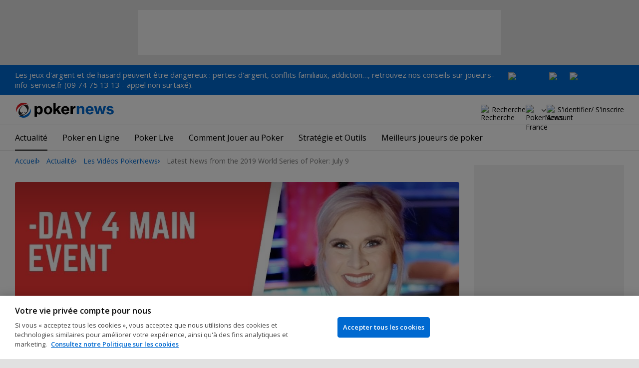

--- FILE ---
content_type: text/html; charset=utf-8
request_url: https://fr.pokernews.com/video/latest-news-from-the-2019-world-series-of-poker-july-9-12073.htm
body_size: 17445
content:
<!DOCTYPE html>
<html lang="fr">
<head>
	<title>Latest News from the 2019 World Series of Poker: July 9 | Les Vidéos PokerNews | PokerNews</title>
	
	<meta name="viewport" content="width=device-width, initial-scale=1">
	<meta name="referrer" content="always" />

	<link rel="apple-touch-icon" sizes="180x180" href="/img/favicons/apple-touch-icon.png">
	<link rel="icon" type="image/png" sizes="32x32" href="/img/favicons/favicon-32x32.png">
	<link rel="icon" type="image/png" sizes="16x16" href="/img/favicons/favicon-16x16.png">
	<link rel="manifest" href="/img/favicons/manifest.json">
	<link rel="mask-icon" href="/img/favicons/safari-pinned-tab.svg" color="#0069D0">
	<link rel="shortcut icon" href="/img/favicons/favicon.ico">
	<meta name="apple-mobile-web-app-title" content="PokerNews">
	<meta name="application-name" content="PokerNews">
	<meta name="msapplication-config" content="/img/favicons/browserconfig.xml">
	<meta name="theme-color" content="#ffffff">

	
	<link rel="preconnect" href="https://fonts.googleapis.com">
	<link rel="preconnect" href="https://fonts.gstatic.com" crossorigin>
	<!-- marius: us-oh -->
	<meta property="og:url" content="https://fr.pokernews.com/video/latest-news-from-the-2019-world-series-of-poker-july-9-12073.htm"/>
	<meta property="og:title" content="Latest News from the 2019 World Series of Poker: July 9"/>
	<meta property="og:description" content="Welcome to your July 9th update from the 2019 World Series of Poker, I’m Sarah Herring and this is the time of the year we all wait for.  It’s Day 4 of the Main Event and It&#039;s money time in the 2019 World Series of Poker Main Event! After three full days of grinding at the tables, players are finally getting paid.  All players starting the day are guaranteed $15K and the pay jumps are pretty small until we get much closer to end of the tournament.  There are 1,286 players starting the day of the 8,569 that ponied up the $10K for their chance at the top prize of $10,000 dollars.  There is a long way to get there still but this is definitely where the poker action gets really exciting.  
There are still several former main event champions in the mix including Hall of Fame Nominee Chris Moneymaker, Qui Nguyen, and Johnny Chan.  But unfortunately last years champion John Cynn busted yesterday.  Some other notables to keep your eye on with healthy stacks include Joseph Cheong, Adam Owen, Jean Robert-Bellande and Sasha Liu.  
Preben Stokkan one of the chip leaders and Stokkan told PokerNews last night that he was down to one chip in the first break of the day.  Chip and a chair is one of the most overused expressions in poker, but there is a reason…and it is always a good reminder for those sad faces I see wandering the halls.  If you want to see where Stokkan sits now. 
https://www.pokernews.com/tours/wsop/2019-wsop/main-event/

We’ve briefly discussed some of the early disqualifications from the WSOP and if you listen to the PokerNews Podcast you will know the details but one of the disqualifications recently issued a statement to PokerNews.  Georgii Belianin was extremely drunk and in what most would say was a joking fashion he scooped another stack into his stack.  Obviously WSOP Vice President Jack Effel can not allow this type of behavior in any event, much less the World Series of Poker, and he trespassed him.  Many players did come to Belianin’s defense to defend his normal behavior and Belanin admitted that he was very drunk and is dealing with some personal issues and doesn’t even remember a lot of what happened.  He offered a sincere apology you can read the full statement linked in the description box below.  

https://www.pokernews.com/news/2019/07/georgii-belianin-addresses-wsop-disqualification-34782.htm

We have finally reached Day 2 of the Little One for One Drop. Two thousand and twenty five players from three starting days will all be coming together under the same roof.  And with unlimited re-entry and registration open until the end of the 2nd level today we expect the prize pool to continue to grow.  Some players who will likely not be seen back at registration due to their healthy current stacks are Vladimir Geshkenbein, Daniel Ott, Ryan D’Angelo and Valentin Vornicu.  
https://www.pokernews.com/tours/wsop/2019-wsop/event-75-1111-little-one-for-one-drop/

Day 2 of the 3k 6 max is also starting today at 2pm.  There are 57 players left competing for the top prize of more than one hundred and thirty k.  193 players entered yesterday and there is some stiff competition still left in the mix including both Mark Radoja &amp; Calvin Anderson who have both had great summers and former main event champion Joe McKeehen.    
https://www.pokernews.com/tours/wsop/2019-wsop/event-77-3000-lhe-6-max/
The Final Fifty is also returning for Day 2 today and as expected it attracted the biggest names in high stakes poker.  There were a total of 109 entrants coming from 70 individual players and late registration is still open until the start of play at approximately 4pm.  44 players are returning today including Seth Davies who is leading the way with more than two million chips and looking to capture bracelet number two.  Dan Smith is right on his tail and being that this is unofficially the summer players who should have a bracelet that don’t yet, my money is on Smith.  But Wunderkids Fedor Holz and Ali Imsirovic have very solid stacks and just a cursory glance at the leaderboard and you can see it is anyones game.  
https://www.pokernews.com/tours/wsop/2019-wsop/event-90-final-fifty/

There is $1500 pot Limit Omaha bounty kicking off today and it is definitely a crowd favorite.  Each player has A $500 dollar bounty so you can walk home with plenty of cash without even cashing.  Last year saw an 833 entry field and with the way the summer is going most are expecting that we will surpass that number this year.  
https://www.pokernews.com/tours/wsop/2019-wsop/event-78-1500-plo-bounty/

The other event is a $3k no limit event and while the Main event is getting most of the attention this event garnered more than a thousand entries and of course PokerNews will be there covering all the action in all the events at the 50th annual World Series of Poker.  
https://www.pokernews.com/tours/wsop/2019-wsop/event-79-3000-nlhe/"/>
	<meta property="og:type" content="video"/>
	<meta property="fb:app_id" content="23033572720"/>
	<meta property="og:image" content="https://i.ytimg.com/vi/T27EbKng2O0/maxresdefault.jpg"/>
	<meta name="description" content="Welcome to your July 9th update from the 2019 World Series of Poker, I’m Sarah Herring and this is the time of the year we all wait for.  It’s Day 4 of the Main Event and It&#039;s money time in the 2019 World Series of Poker Main Event! After three full days of grinding at the tables, players are finally getting paid.  All players starting the day are guaranteed $15K and the pay jumps are pretty small until we get much closer to end of the tournament.  There are 1,286 players starting the day of the 8,569 that ponied up the $10K for their chance at the top prize of $10,000 dollars.  There is a long way to get there still but this is definitely where the poker action gets really exciting.  
There are still several former main event champions in the mix including Hall of Fame Nominee Chris Moneymaker, Qui Nguyen, and Johnny Chan.  But unfortunately last years champion John Cynn busted yesterday.  Some other notables to keep your eye on with healthy stacks include Joseph Cheong, Adam Owen, Jean Robert-Bellande and Sasha Liu.  
Preben Stokkan one of the chip leaders and Stokkan told PokerNews last night that he was down to one chip in the first break of the day.  Chip and a chair is one of the most overused expressions in poker, but there is a reason…and it is always a good reminder for those sad faces I see wandering the halls.  If you want to see where Stokkan sits now. 
https://www.pokernews.com/tours/wsop/2019-wsop/main-event/

We’ve briefly discussed some of the early disqualifications from the WSOP and if you listen to the PokerNews Podcast you will know the details but one of the disqualifications recently issued a statement to PokerNews.  Georgii Belianin was extremely drunk and in what most would say was a joking fashion he scooped another stack into his stack.  Obviously WSOP Vice President Jack Effel can not allow this type of behavior in any event, much less the World Series of Poker, and he trespassed him.  Many players did come to Belianin’s defense to defend his normal behavior and Belanin admitted that he was very drunk and is dealing with some personal issues and doesn’t even remember a lot of what happened.  He offered a sincere apology you can read the full statement linked in the description box below.  

https://www.pokernews.com/news/2019/07/georgii-belianin-addresses-wsop-disqualification-34782.htm

We have finally reached Day 2 of the Little One for One Drop. Two thousand and twenty five players from three starting days will all be coming together under the same roof.  And with unlimited re-entry and registration open until the end of the 2nd level today we expect the prize pool to continue to grow.  Some players who will likely not be seen back at registration due to their healthy current stacks are Vladimir Geshkenbein, Daniel Ott, Ryan D’Angelo and Valentin Vornicu.  
https://www.pokernews.com/tours/wsop/2019-wsop/event-75-1111-little-one-for-one-drop/

Day 2 of the 3k 6 max is also starting today at 2pm.  There are 57 players left competing for the top prize of more than one hundred and thirty k.  193 players entered yesterday and there is some stiff competition still left in the mix including both Mark Radoja &amp; Calvin Anderson who have both had great summers and former main event champion Joe McKeehen.    
https://www.pokernews.com/tours/wsop/2019-wsop/event-77-3000-lhe-6-max/
The Final Fifty is also returning for Day 2 today and as expected it attracted the biggest names in high stakes poker.  There were a total of 109 entrants coming from 70 individual players and late registration is still open until the start of play at approximately 4pm.  44 players are returning today including Seth Davies who is leading the way with more than two million chips and looking to capture bracelet number two.  Dan Smith is right on his tail and being that this is unofficially the summer players who should have a bracelet that don’t yet, my money is on Smith.  But Wunderkids Fedor Holz and Ali Imsirovic have very solid stacks and just a cursory glance at the leaderboard and you can see it is anyones game.  
https://www.pokernews.com/tours/wsop/2019-wsop/event-90-final-fifty/

There is $1500 pot Limit Omaha bounty kicking off today and it is definitely a crowd favorite.  Each player has A $500 dollar bounty so you can walk home with plenty of cash without even cashing.  Last year saw an 833 entry field and with the way the summer is going most are expecting that we will surpass that number this year.  
https://www.pokernews.com/tours/wsop/2019-wsop/event-78-1500-plo-bounty/

The other event is a $3k no limit event and while the Main event is getting most of the attention this event garnered more than a thousand entries and of course PokerNews will be there covering all the action in all the events at the 50th annual World Series of Poker.  
https://www.pokernews.com/tours/wsop/2019-wsop/event-79-3000-nlhe/" />
	<meta name="robots" content="max-snippet:-1,max-image-preview:large,max-video-preview:-1" />
	<meta name="twitter:card" content="player" />
	<meta name="twitter:site" content="@Pokernews" />
	<meta name="twitter:app:name:iphone" content="PokerNews.com" />
	<meta name="twitter:app:name:ipad" content="PokerNews.com" />
	<meta name="twitter:app:name:googleplay" content="PokerNews.com" />
	<meta name="twitter:app:id:iphone" content="id531059348" />
	<meta name="twitter:app:id:ipad" content="id531059348" />
	<meta name="twitter:app:id:googleplay" content="com.pokernews.app" />
	<meta name="twitter:player" content="https://www.youtube.com/embed/T27EbKng2O0?wmode=transparent" />
	<meta name="twitter:player:width" content="455" />
	<meta name="twitter:player:height" content="260" />
	<meta name="pn:xid" content="12073" />
	<meta name="pn:duration" content="311" />
	<link rel="stylesheet" href="https://fonts.googleapis.com/css?family=Open+Sans:400,400i,600,700&subset=latin&display=swap" type="text/css" data-turbo-track="reload" />
	<link rel="stylesheet" href="/build/style.27fe8743.css" type="text/css" data-turbo-track="reload" />
	<link rel="stylesheet" href="/build/video.99518d85.css" type="text/css" data-turbo-track="reload" />
	<link rel="stylesheet" href="/build/youtubeFacade.5e9f47de.css" type="text/css" data-turbo-track="reload" />
	<link rel="stylesheet" href="/build/searchNavBarOld.5495d2c6.css" type="text/css" data-turbo-track="reload" />
	<link rel="stylesheet" href="/build/mediaList.0d2977f0.css" type="text/css" data-turbo-track="reload" />
	<script src="/build/critical.7da27e6a.js" async data-turbo-track="reload"></script>
	<script src="/build/auth-critical.48ef89ae.js" async data-turbo-track="reload"></script>
<script>
    !function(e,t,r){function n(){for(;d[0]&&"loaded"==d[0][f];)c=d.shift(),c[o]=!i.parentNode.insertBefore(c,i)}for(var s,a,c,d=[],i=e.scripts[0],o="onreadystatechange",f="readyState";s=r.shift();)a=e.createElement(t),"async"in i?(a.async=!1,e.head.appendChild(a)):i[f]?(d.push(a),a[o]=n):e.write("<"+t+' src="'+s+'" defer></'+t+">"),a.src=s}(document,"script", [
    "/build/sentry.0794c11f.js"
])
</script>	<link rel="canonical" href="https://www.pokernews.com/video/latest-news-from-the-2019-world-series-of-poker-july-9-12073.htm" />

	<script>
	window.dataLayer = window.dataLayer || [];
	function gtag(){dataLayer.push(arguments);}
	// Default behavior for ROW
	gtag('consent', 'default', {
		analytics_storage: 'denied',
		ad_storage: 'denied',
		ad_user_data: 'denied',
		ad_personalization: 'denied',
	});

	// Default behavior for US
	gtag('consent', 'default', {
		analytics_storage: 'granted',
		ad_storage: 'granted',
		ad_user_data: 'granted',
		ad_personalization: 'granted',
		region: ['US']
	});
</script>

<script type="text/javascript" src="https://cdn.cookielaw.org/consent/0d8f6938-12fd-4298-81f3-3e4e255f2e3a/OtAutoBlock.js" ></script>
<script src="https://cdn.cookielaw.org/scripttemplates/otSDKStub.js" data-document-language="true" type="text/javascript" charset="UTF-8" data-domain-script="0d8f6938-12fd-4298-81f3-3e4e255f2e3a" ></script>
<script type="text/javascript">
function OptanonWrapper() { }
</script>
<script>(function(w,d,s,l,i){w[l]=w[l]||[];w[l].push({'gtm.start':
new Date().getTime(),event:'gtm.js'});var f=d.getElementsByTagName(s)[0],
j=d.createElement(s),dl=l!='dataLayer'?'&l='+l:'';j.async=true;j.dataset.turboEval=false;j.src=
'//www.googletagmanager.com/gtm.js?id='+i+dl;f.parentNode.insertBefore(j,f);
})(window,document,'script','dataLayer','GTM-MZM4SV4');</script>
<script async src="https://pagead2.googlesyndication.com/pagead/js/adsbygoogle.js?client=ca-pub-6745886553056394"
            crossorigin="anonymous"></script>
</head>
<body class="site-fr noClipboardPermission"  id="body-video" data-section="news">

<script type="application/ld+json">
	{
	"@context": "http://schema.org",
	"@type": "Organization",
	"url": "https://www.pokernews.com/",
	"logo": "https://www.pokernews.com/img/logos/pokernews30x30.png",
	"sameAs": [
	"https://www.facebook.com/pokernewsdotcom",
	"https://twitter.com/pokernews",
	"http://www.youtube.com/pokernewsdotcom",
	"https://instagram.com/pokernews/"
	]
	}
</script>

<noscript><iframe src="//www.googletagmanager.com/ns.html?id=GTM-MZM4SV4"
height="0" width="0" style="display:none;visibility:hidden"></iframe></noscript>
<react-auth>
	<script type="application/json">
	{
    "socialLogins": {
        "google": "/callback/google?return=",
        "facebook": "/callback/facebook?return=",
        "twitter": "/callback/twitter?return=",
        "discord": "/callback/discord?return=",
        "apple": "/callback/apple?return="
    },
    "links": {
        "apiValidate": "/api/user/validate",
        "apiLogin": "/api/user/login",
        "apiRegister": "/api/user/register",
        "apiRegisterSocialUser": "/api/user/register-social-user",
        "apiSendAgain": "/api/user/send-again",
        "forgotPassword": "/forgot-password/",
        "verifyEmail": "/register/?welcome",
        "termsConditions": "/terms-conditions.htm",
        "privacyPolicy": "/privacy-policy.htm"
    },
    "introTexts": {
        "default": {
            "title": "Rejoindre la communaut\u00e9 PokerNews"
        },
        "myStable": {
            "title": "Vous \u00eates sur le point d\u2019ajouter ce joueur \u00e0 vos favoris.",
            "imgSrc": "/img/svg/myStable.svg",
            "imgAlt": "MyPlayers",
            "text": "Une fois connect\u00e9, vous pouvez ajouter ce joueur \u00e0 votre liste <b>MyPlayers</b> \u2014 suivez ses performances, son \u00e9volution et ne manquez aucun moment."
        },
        "chipCounts": {
            "imgSrc": "/img/svg/myStable.svg",
            "imgAlt": "MyPlayers",
            "text": "Vous \u00eates sur le point de mettre ce joueur en favori \u2014 cela ne s\u2019appliquera qu\u2019\u00e0 cet \u00e9v\u00e9nement et sur cet appareil. Vous voulez suivre vos joueurs favoris sur tous les \u00e9v\u00e9nements et appareils ? Connectez-vous ou inscrivez-vous \u00e0 <b>MyPlayers</b> pour les ajouter \u00e0 votre profil et suivre leurs progr\u00e8s \u00e0 tout moment."
        },
        "myStack": {
            "title": "Connectez-vous pour commencer",
            "imgSrc": "/img/svg/mystack_ico.svg",
            "imgAlt": "MyStack",
            "text": "<b>MonStack</b> vous connecte directement au flux de reporting live de PokerNews, vous permettant de mettre \u00e0 jour vos propres jetons."
        }
    },
    "translations": {
        "forgotPassword": "Mot de passe oubli\u00e9 ?",
        "signIn": "Se connecter",
        "weak": "Faible",
        "moderate": "Mod\u00e9r\u00e9",
        "strong": "Fort",
        "or": "ou",
        "loginHeader": "Connectez-vous ou rejoignez la communaut\u00e9 PokerNews",
        "continue": "Continuer",
        "email": "E-mail",
        "password": "Mot de passe",
        "showPassword": "Afficher le mot de passe",
        "hidePassword": "Cacher le mot de passer",
        "createAccount": "Cr\u00e9er un compte",
        "fillInformation": "Renseignez vos informations pour cr\u00e9er un compte PokerNews",
        "submit": "Envoyer",
        "subscribeUpdates": "Je souhaite m\u2019abonner aux newsletters et aux communications marketing de PokerNews et de ses partenaires commerciaux.",
        "consent": "J\u2019ai lu et j\u2019accepte les <a href=\u0022{{termsLink}}\u0022 target=\u0022_blank\u0022 rel=\u0022noopener\u0022>Conditions G\u00e9n\u00e9rales</a> et j\u2019ai lu et compris la <a href=\u0022{{privacyLink}}\u0022 target=\u0022_blank\u0022 rel=\u0022noopener\u0022>Politique de confidentialit\u00e9</a>.",
        "back": "Retour",
        "trySignIn": "Essayez de vous connecter",
        "sendAgain": "Renvoyer.",
        "checkInbox": "V\u00e9rifiez votre bo\u00eete de r\u00e9ception",
        "weSentEmail": "Nous avons envoy\u00e9 un e-mail \u00e0"
    },
    "autoOpen": false
}
	</script>
</react-auth>
<div class="virgutis virgutis--top" data-zone="pn2013:content:top" data-func="function() {if(window.screen.width < 1171) {return[]}}"></div>
<div style="display:none"><div class="virgutis" data-zone="popup"></div></div>


	<div id="saferGambling">
		
    <p><a href="http://www.joueurs-info-service.fr/" target="_blank" rel="noopener nofollow">Les jeux d'argent et de hasard peuvent être dangereux : pertes d'argent, conflits familiaux, addiction…, retrouvez nos conseils sur joueurs-info-service.fr (09 74 75 13 13 - appel non surtaxé).</a></p>

<div class="saferGambling__images">
    
            <a href="https://fr.pokernews.com/jeu-responsable.htm" target="_blank" rel="nofollow noopener" title="Gouvernemen" class="saferGambling__image">
                <img src="/img/safer-gambling/fr/gouvernemen.svg" alt="Gouvernemen" width="82">
            </a>
        
            <a href="https://www.anj.fr/english" target="_blank" rel="nofollow noopener" title="ANJ" class="saferGambling__image">
                <img src="/img/safer-gambling/fr/anj.svg" alt="ANJ" width="41">
            </a>
        
            <a href="https://www.evalujeu.fr/" target="_blank" rel="nofollow noopener" title="Evalujeu" class="saferGambling__image">
                <img src="/img/safer-gambling/fr/evalujeu.svg" alt="Evalujeu" width="109">
            </a>
        
</div>
	</div>


<nav class="navbar">

	<div class="navbar__logo">
		<a href="/">PokerNews</a>
		
	</div>

	

	

	<button class="navbar__toggle" data-nav="mobileMenuToggler"
		data-cy="openMobileMenu" aria-label="Open mobile menu"><i></i><i></i><i></i><i></i></button>


	<div class="navbar__mobile">

		<div class="navbar__features black-link"
			data-nav="navbarControl">
			<div class="navbar__features__scroll">

				

				<div class="navbar__feature" data-auth-modal-trigger data-nav="avatarOff" data-cy="trigger-auth-modal">
					<img src="/img/svg/navbar-account.svg" alt="Account" height="28" class="navbar__ico">
					<span>S'identifier/ S'inscrire</span>
				</div>

				
					<div class="navbar__feature navbar__searchOld" data-nav="navbarSearch" data-assets="searchNavBarOld.css">
						<img src="/img/svg/navbar-search.svg" alt="Recherche" height="28" class="clickIgnore navbar__ico">
						<span class="clickIgnore">Recherche</span>
						<form action="/search/">
							<input type="search" name="q" placeholder="Recherche" class="form-control" aria-label="Recherche"
								id="js-siteSearchInput">
							<button type="button" class="closeSearch">fermer</button>
						</form>
					</div>
				

				

				

				

				

				<div class="navbar__subs subdomainDropdown subdomainDropdown--header subdomainDropdown--header--desktop" data-nav="subdomains">
	<button class="navbar__feature">
		<img src="/img/flags/subdomains/fr.svg" alt="PokerNews France" loading="lazy" height="22">
		
	</button>
	<ul>
		<li >
	<a href="https://www.pokernews.com" target="_blank" rel="noopener nofollow">
		<img src="/img/flags/subdomains/com.svg" alt="{alt}">
		Global
	</a>
</li><li class="active">
	<a href="https://fr.pokernews.com" target="_blank" rel="noopener nofollow">
		<img src="/img/flags/subdomains/fr.svg" alt="{alt}">
		France
	</a>
</li><li >
	<a href="https://pt.pokernews.com" target="_blank" rel="noopener nofollow">
		<img src="/img/flags/subdomains/pt.svg" alt="{alt}">
		Portugal
	</a>
</li><li >
	<a href="https://br.pokernews.com" target="_blank" rel="noopener nofollow">
		<img src="/img/flags/subdomains/br.svg" alt="{alt}">
		Brazil
	</a>
</li><li >
	<a href="https://es.pokernews.com" target="_blank" rel="noopener nofollow">
		<img src="/img/flags/subdomains/es.svg" alt="{alt}">
		España
	</a>
</li>
	</ul>
</div>

			</div>
		</div>


		

		<div class="navbar__menu">
			<ul class="navbar__menu__ul activeSubmenuMenu" data-nav="navbarMenu">
				<li class="navbar__menu__firstlevel  active dropdown">
					
					<b data-level="1" data-pageid="news"><span>Actualité</span></b>
					<div class="dropdownMenu">
						<ul class="dropdownMenu__submenu dropdownMenu__news">
							<li ><a href="/news/" data-level="2">Les dernières infos poker</a></li><li ><a href="https://fr.pokernews.com/news/poker-online/" data-level="2">Poker Online</a></li><li ><a href="https://fr.pokernews.com/news/tournois-poker/" data-level="2">Tournois Poker</a></li><li ><a href="https://fr.pokernews.com/news/wsop/" data-level="2">World Series of Poker (WSOP)</a></li><li ><a href="https://fr.pokernews.com/news/european-poker-tour/" data-level="2">European Poker Tour (EPT)</a></li><li ><a href="https://fr.pokernews.com/news/world-poker-tour/" data-level="2">World Poker Tour (WPT)</a></li><li ><a href="https://fr.pokernews.com/news/poker-loi-societe/" data-level="2">Législation Poker</a></li><li ><a href="/news/promotions/" data-level="2">Promotions</a></li><li  class="on" ><a href="/video/" data-level="2">Les Vidéos PokerNews</a></li>
						</ul>
						<div class="dropdownMenu__contentWrapper submenu submenu--news">
							<div class="dropdownMenu__content1"></div>
							<div class="dropdownMenu__content2"></div>
							<div class="preloader" style="display: none">
								<div class="lds-hourglass"></div>
							</div>
						</div>
					</div>
					
				</li><li class="navbar__menu__firstlevel  dropdown">
					
					<b data-level="1" data-pageid="rooms"><span>Poker en Ligne</span></b>
					<div class="dropdownMenu">
						<ul class="dropdownMenu__submenu dropdownMenu__rooms">
							<li ><a href="/salles-de-poker/" data-level="2">Les meilleurs sites de poker</a></li><li ><a href="/freerolls-tournois-de-poker-gratuit.htm" data-level="2">Meilleurs Tournois Freeroll de Poker Online en France</a></li><li ><a href="/meilleures-apps-poker.htm" data-level="2">Les Meilleures Apps de Poker</a></li><li ><a href="/poker-en-ligne-gratuit.htm" data-level="2">Poker en ligne gratuit</a></li><li ><a href="/meilleurs-bonus-poker-online.htm" data-level="2">Meilleurs Bonus de Poker en Ligne</a></li><li ><a href="/options-depot/" data-level="2">Différents moyens de dépôt</a></li><li ><a href="/tournois-de-poker-en-ligne.htm" data-level="2">Meilleurs Tournois de Poker en Ligne avec Argent Réel en 2026</a></li><li ><a href="https://fr.pokernews.com/pokerstars/" data-level="2">Pokerstars</a></li><li ><a href="https://fr.pokernews.com/winamax-poker/" data-level="2">Winamax</a></li><li ><a href="https://fr.pokernews.com/pmu-poker/" data-level="2">PMU Poker</a></li><li ><a href="https://fr.pokernews.com/betclic-poker-fr/" data-level="2">Betclic.fr</a></li>
						</ul>
						<div class="dropdownMenu__contentWrapper submenu submenu--rooms">
							<div class="dropdownMenu__content1"></div>
							<div class="dropdownMenu__content2"></div>
							<div class="preloader" style="display: none">
								<div class="lds-hourglass"></div>
							</div>
						</div>
					</div>
					
				</li><li class="navbar__menu__firstlevel reporting dropdown">
					
					<b data-level="1" data-pageid="reporting"><span>Poker Live</span></b>
					<div class="dropdownMenu">
						<ul class="dropdownMenu__submenu dropdownMenu__reporting">
							<li ><a href="/live-reporting/" data-level="2">Suivez les plus grands circuit</a></li><li ><a href="/tournois-de-poker.htm" data-level="2">Calendrier des tournois de poker</a></li><li ><a href="https://fr.pokernews.com/live-reporting/upcoming.htm" data-level="2">A Venir</a></li><li ><a href="https://fr.pokernews.com/live-reporting/past.htm" data-level="2">Tous les événements</a></li><li ><a href="https://fr.pokernews.com/tours/wsop/" data-level="2">World Series of Poker (WSOP)</a></li><li ><a href="https://fr.pokernews.com/tours/ept/" data-level="2">European Poker Tour (EPT)</a></li><li ><a href="https://fr.pokernews.com/tours/france-poker-series/" data-level="2">France Poker Series (FPS)</a></li><li ><a href="https://fr.pokernews.com/tours/wpt/" data-level="2">World Poker Tour (WPT)</a></li><li ><a href="/tours/" data-level="2">Les Circuits de Poker</a></li>
						</ul>
						<div class="dropdownMenu__contentWrapper submenu submenu--reporting">
							<div class="dropdownMenu__content1"></div>
							<div class="dropdownMenu__content2"></div>
							<div class="preloader" style="display: none">
								<div class="lds-hourglass"></div>
							</div>
						</div>
					</div>
					
				</li><li class="navbar__menu__firstlevel  dropdown">
					
					<b data-level="1" data-pageid="rules"><span>Comment Jouer au Poker</span></b>
					<div class="dropdownMenu">
						<ul class="dropdownMenu__submenu dropdownMenu__rules">
							<li ><a href="/regles-poker/" data-level="2">Poker : les règles</a></li><li ><a href="/classement-des-mains-du-poker.htm" data-level="2">Classement des mains du poker</a></li><li ><a href="https://fr.pokernews.com/regles-poker/texas-holdem.htm" data-level="2">Texas Hold&#039;em Règles</a></li><li ><a href="https://fr.pokernews.com/regles-poker/omaha-poker.htm" data-level="2">Omaha Poker Règles</a></li><li ><a href="https://fr.pokernews.com/regles-poker/seven-card-stud.htm" data-level="2">Seven Card Stud Poker Règles</a></li><li ><a href="/dictionnaire-poker/" data-level="2">Dictionnaire Poker</a></li>
						</ul>
						<div class="dropdownMenu__contentWrapper submenu submenu--rules">
							<div class="dropdownMenu__content1"></div>
							<div class="dropdownMenu__content2"></div>
							<div class="preloader" style="display: none">
								<div class="lds-hourglass"></div>
							</div>
						</div>
					</div>
					
				</li><li class="navbar__menu__firstlevel  dropdown">
					
					<b data-level="1" data-pageid="strategy"><span>Stratégie et Outils</span></b>
					<div class="dropdownMenu">
						<ul class="dropdownMenu__submenu dropdownMenu__strategy">
							<li ><a href="/strategie/" data-level="2">Coaching et tips poker</a></li><li ><a href="https://fr.pokernews.com/strategie/beginner/" data-level="2">Débutant</a></li><li ><a href="https://fr.pokernews.com/strategie/intermediate/" data-level="2">Intermédiaire</a></li><li ><a href="https://fr.pokernews.com/strategie/advanced/" data-level="2">Expert</a></li><li ><a href="https://fr.pokernews.com/strategie/articles/" data-level="2">Cash Games</a></li><li ><a href="https://fr.pokernews.com/strategie/poker-online/" data-level="2">En Ligne</a></li><li ><a href="https://fr.pokernews.com/strategie/tournois-poker/" data-level="2">Live Poker</a></li><li ><a href="/poker-tools/poker-odds-calculator.htm" data-level="2">Calculatrice des Probabilités en Hold&#039;em No-limit</a></li>
						</ul>
						<div class="dropdownMenu__contentWrapper submenu submenu--strategy">
							<div class="dropdownMenu__content1"></div>
							<div class="dropdownMenu__content2"></div>
							<div class="preloader" style="display: none">
								<div class="lds-hourglass"></div>
							</div>
						</div>
					</div>
					
				</li><li class="navbar__menu__firstlevel  dropdown">
					
					<b data-level="1" data-pageid="poker-players"><span>Meilleurs joueurs de poker</span></b>
					<div class="dropdownMenu">
						<ul class="dropdownMenu__submenu dropdownMenu__poker-players">
							<li ><a href="/joueurs-poker/" data-level="2">Meilleurs joueurs de poker</a></li><li ><a href="/joueurs-poker/all-time-money-list.htm" data-level="2">All-Time Money List</a></li><li ><a href="/joueurs-poker/global-poker-index.htm" data-level="2">Global Poker Index</a></li><li ><a href="/joueurs-poker/joueurs-de-poker-connus.htm" data-level="2">Joueurs de Poker Connus</a></li><li ><a href="/joueurs-poker/all-time-money-list-feminine.htm" data-level="2">All-time Money List Féminine</a></li><li ><a href="/joueurs-poker/joueurs-de-poker-online.htm" data-level="2">Joueurs de Poker Online</a></li><li ><a href="/joueurs-poker/joueurs-pros-ambassadeurs.htm" data-level="2">Joueurs Pros &amp; Ambassadeurs</a></li><li ><a href="/joueurs-poker/poker-hall-of-fame.htm" data-level="2">Poker Hall of Fame</a></li>
						</ul>
						<div class="dropdownMenu__contentWrapper submenu submenu--poker-players">
							<div class="dropdownMenu__content1"></div>
							<div class="dropdownMenu__content2"></div>
							<div class="preloader" style="display: none">
								<div class="lds-hourglass"></div>
							</div>
						</div>
					</div>
					
				</li>
			</ul>
		</div>

		<div class="navbar__subs subdomainDropdown subdomainDropdown--header subdomainDropdown--header--mobile" data-nav="subdomains">
	<button class="navbar__feature">
		<img src="/img/flags/subdomains/fr.svg" alt="PokerNews France" loading="lazy" height="22">
		
			France
		
	</button>
	<ul>
		<li >
	<a href="https://www.pokernews.com" target="_blank" rel="noopener nofollow">
		<img src="/img/flags/subdomains/com.svg" alt="{alt}">
		Global
	</a>
</li><li class="active">
	<a href="https://fr.pokernews.com" target="_blank" rel="noopener nofollow">
		<img src="/img/flags/subdomains/fr.svg" alt="{alt}">
		France
	</a>
</li><li >
	<a href="https://pt.pokernews.com" target="_blank" rel="noopener nofollow">
		<img src="/img/flags/subdomains/pt.svg" alt="{alt}">
		Portugal
	</a>
</li><li >
	<a href="https://br.pokernews.com" target="_blank" rel="noopener nofollow">
		<img src="/img/flags/subdomains/br.svg" alt="{alt}">
		Brazil
	</a>
</li><li >
	<a href="https://es.pokernews.com" target="_blank" rel="noopener nofollow">
		<img src="/img/flags/subdomains/es.svg" alt="{alt}">
		España
	</a>
</li>
	</ul>
</div>

	</div>
</nav>

<script>
/*<![CDATA[*/
window.pollUser = {
	userIdEncoded: "6p+qv1MlYNcjyjybqxRNIi5XFf9AhcvQ7+2V1K4eAhxJohk=",
	userLogged: false
}
/*]]>*/
</script>
<div id="container">
	<div id="main">
<nav class="breadcrumb">
	
	<a href="/" class="breadcrumb--home">Accueil</a>
	<a href="/news/">Actualité</a>
		<a href="/video/">Les Vidéos PokerNews</a>
		<span>Latest News from the 2019 World Series of Poker: July 9</span>
</nav>

	<div class="virgutis virgutis--topMobile" data-zone="pn2013:mobile:top" data-func="function() {if(window.screen.width >= 1171) {return[]}}"></div><script>window._video_id = "12073";</script>
<div class="videoPage">
	<section class="video">
		<div class="video__media">
			<div class="pnvideo">
	<div class="lazyframe" data-src="https://www.youtube.com/embed/T27EbKng2O0?rel=0&amp;autoplay=0" width="880" height="495" data-vendor="youtube"
		data-thumbnail="https://i.ytimg.com/vi/T27EbKng2O0/maxresdefault.jpg"></div>
</div>
		</div>
		<div class="video__info">
			<h1>Latest News from the 2019 World Series of Poker: July 9</h1>
			<time datetime="2019-07-10T04:01:15+02:00">10 Jui 2019</time>
			<div class="video__description">
				<p>Welcome to your July 9th update from the 2019 World Series of Poker, I’m Sarah Herring and this is the time of the year we all wait for.  It’s Day 4 of the Main Event and It&#039;s money time in the 2019 World Series of Poker Main Event! After three full days of grinding at the tables, players are finally getting paid.  All players starting the day are guaranteed $15K and the pay jumps are pretty small until we get much closer to end of the tournament.  There are 1,286 players starting the day of the 8,569 that ponied up the $10K for their chance at the top prize of $10,000 dollars.  There is a long way to get there still but this is definitely where the poker action gets really exciting.  <br/>
There are still several former main event champions in the mix including Hall of Fame Nominee Chris Moneymaker, Qui Nguyen, and Johnny Chan.  But unfortunately last years champion John Cynn busted yesterday.  Some other notables to keep your eye on with healthy stacks include Joseph Cheong, Adam Owen, Jean Robert-Bellande and Sasha Liu.  <br/>
Preben Stokkan one of the chip leaders and Stokkan told PokerNews last night that he was down to one chip in the first break of the day.  Chip and a chair is one of the most overused expressions in poker, but there is a reason…and it is always a good reminder for those sad faces I see wandering the halls.  If you want to see where Stokkan sits now. <br/>
https://www.pokernews.com/tours/wsop/2019-wsop/main-event/</p>
<p>We’ve briefly discussed some of the early disqualifications from the WSOP and if you listen to the PokerNews Podcast you will know the details but one of the disqualifications recently issued a statement to PokerNews.  Georgii Belianin was extremely drunk and in what most would say was a joking fashion he scooped another stack into his stack.  Obviously WSOP Vice President Jack Effel can not allow this type of behavior in any event, much less the World Series of Poker, and he trespassed him.  Many players did come to Belianin’s defense to defend his normal behavior and Belanin admitted that he was very drunk and is dealing with some personal issues and doesn’t even remember a lot of what happened.  He offered a sincere apology you can read the full statement linked in the description box below.  </p>
<p>https://www.pokernews.com/news/2019/07/georgii-belianin-addresses-wsop-disqualification-34782.htm</p>
<p>We have finally reached Day 2 of the Little One for One Drop. Two thousand and twenty five players from three starting days will all be coming together under the same roof.  And with unlimited re-entry and registration open until the end of the 2nd level today we expect the prize pool to continue to grow.  Some players who will likely not be seen back at registration due to their healthy current stacks are Vladimir Geshkenbein, Daniel Ott, Ryan D’Angelo and Valentin Vornicu.  <br/>
https://www.pokernews.com/tours/wsop/2019-wsop/event-75-1111-little-one-for-one-drop/</p>
<p>Day 2 of the 3k 6 max is also starting today at 2pm.  There are 57 players left competing for the top prize of more than one hundred and thirty k.  193 players entered yesterday and there is some stiff competition still left in the mix including both Mark Radoja &amp; Calvin Anderson who have both had great summers and former main event champion Joe McKeehen.    <br/>
https://www.pokernews.com/tours/wsop/2019-wsop/event-77-3000-lhe-6-max/<br/>
The Final Fifty is also returning for Day 2 today and as expected it attracted the biggest names in high stakes poker.  There were a total of 109 entrants coming from 70 individual players and late registration is still open until the start of play at approximately 4pm.  44 players are returning today including Seth Davies who is leading the way with more than two million chips and looking to capture bracelet number two.  Dan Smith is right on his tail and being that this is unofficially the summer players who should have a bracelet that don’t yet, my money is on Smith.  But Wunderkids Fedor Holz and Ali Imsirovic have very solid stacks and just a cursory glance at the leaderboard and you can see it is anyones game.  <br/>
https://www.pokernews.com/tours/wsop/2019-wsop/event-90-final-fifty/</p>
<p>There is $1500 pot Limit Omaha bounty kicking off today and it is definitely a crowd favorite.  Each player has A $500 dollar bounty so you can walk home with plenty of cash without even cashing.  Last year saw an 833 entry field and with the way the summer is going most are expecting that we will surpass that number this year.  <br/>
https://www.pokernews.com/tours/wsop/2019-wsop/event-78-1500-plo-bounty/</p>
<p>The other event is a $3k no limit event and while the Main event is getting most of the attention this event garnered more than a thousand entries and of course PokerNews will be there covering all the action in all the events at the 50th annual World Series of Poker.  <br/>
https://www.pokernews.com/tours/wsop/2019-wsop/event-79-3000-nlhe/</p>
			</div>
			<div class="ds-socialInline">
				<b class="ds-socialInline__label">
					Partager
				</b>
				<div class="ds-socialInline__list">
					
<a href="https://www.facebook.com/share.php?u=https%3A%2F%2Ffr.pokernews.com%2Fvideo%2Flatest-news-from-the-2019-world-series-of-poker-july-9-12073.htm" target="_blank" class="ds-socialInline__facebook" title="Share this on Facebook" data-share="facebook"></a><a href="/tweet.php?url=https%3A%2F%2Ffr.pokernews.com%2Fvideo%2Flatest-news-from-the-2019-world-series-of-poker-july-9-12073.htm&text=Latest+News+from+the+2019+World+Series+of+Poker%3A+July+9+%7C+Les+Vid%C3%A9os+PokerNews" rel="nofollow" title="Tweet this" target="_blank" class="ds-socialInline__twitter" data-share="twitter"></a>
				</div>
			</div>

			
		</div>
	</section>

</div>

    <div class="ds-section">
	<h2>Vidéos suivantes</h2>
	<div class="ds-section" data-assets="mediaList.css">
	<div class="ds-mediaList">
		<div class="ds-mediaList__item">

			<a href="/video/jo-o-vieira-wins-the-5-000-6-max-event-for-758-011-12055.htm">
				<figure class="ds-mediaList__item__img">
					<picture>
						<source media="(min-width: 768px)" srcset="https://s.pnimg.net/l6CbumDM-aJV8CokTUZhIbxj6jxpw54YUcw0tYm_CeI/pr:template-4-in-row/aHR0cHM6Ly9pLnl0/aW1nLmNvbS92aS95/R1N3MG4yM0lETS8w/LmpwZw.webp 1x, https://s.pnimg.net/cItJvcvyjnoCNa8xB7HgWaRZOkLne0bwiyEQRPrytc8/pr:template-4-in-row-2x/aHR0cHM6Ly9pLnl0/aW1nLmNvbS92aS95/R1N3MG4yM0lETS8w/LmpwZw.webp 2x">
						<source media="(max-width: 767px)" srcset="https://s.pnimg.net/kY1M2kkGlp_0fcRaOt0Sf9ET9ypsILrF_yjTp5yWGAw/pr:template-4-in-row-mobile/aHR0cHM6Ly9pLnl0/aW1nLmNvbS92aS95/R1N3MG4yM0lETS8w/LmpwZw.webp">
						<img src="https://s.pnimg.net/l6CbumDM-aJV8CokTUZhIbxj6jxpw54YUcw0tYm_CeI/pr:template-4-in-row/aHR0cHM6Ly9pLnl0/aW1nLmNvbS92aS95/R1N3MG4yM0lETS8w/LmpwZw.webp" alt="" loading="lazy">
						 <i class="videoPlayButton"></i> 
						<span class="videoLength">04:50</span>
					</picture>
				</figure>
			</a>
			<div class="ds-mediaList__item__text">
				
				<a href="/video/jo-o-vieira-wins-the-5-000-6-max-event-for-758-011-12055.htm" class="ds-mediaList__item__title">João Vieira wins the $5,000 6 Max Event for $758,011!!</a>
				<span class="ds-mediaList__item__time">
					
					<time datetime="2019-07-05T07:49:16+02:00">05 Jui 2019</time>
				</span>
			</div>
		</div><div class="ds-mediaList__item">

			<a href="/video/behind-the-scenes-888ride-with-dan-jungleman-cates-and-david-12050.htm">
				<figure class="ds-mediaList__item__img">
					<picture>
						<source media="(min-width: 768px)" srcset="https://s.pnimg.net/Z8xRvP5U94onXVeqhi5wOyr2XNFv18-yH-57PP1YK5g/pr:template-4-in-row/aHR0cHM6Ly9pLnl0/aW1nLmNvbS92aS9E/cXMzUl9NejR2MC8w/LmpwZw.webp 1x, https://s.pnimg.net/NpBQ6x-00yOtsMwwdXsl5wsn2FLMia86VMMLX6yyieA/pr:template-4-in-row-2x/aHR0cHM6Ly9pLnl0/aW1nLmNvbS92aS9E/cXMzUl9NejR2MC8w/LmpwZw.webp 2x">
						<source media="(max-width: 767px)" srcset="https://s.pnimg.net/Z3xfpM-QlIFu_h0VRCNMRFsk-Uox7eKF7HeGVBr7pBQ/pr:template-4-in-row-mobile/aHR0cHM6Ly9pLnl0/aW1nLmNvbS92aS9E/cXMzUl9NejR2MC8w/LmpwZw.webp">
						<img src="https://s.pnimg.net/Z8xRvP5U94onXVeqhi5wOyr2XNFv18-yH-57PP1YK5g/pr:template-4-in-row/aHR0cHM6Ly9pLnl0/aW1nLmNvbS92aS9E/cXMzUl9NejR2MC8w/LmpwZw.webp" alt="" loading="lazy">
						 <i class="videoPlayButton"></i> 
						<span class="videoLength">04:55</span>
					</picture>
				</figure>
			</a>
			<div class="ds-mediaList__item__text">
				
				<a href="/video/behind-the-scenes-888ride-with-dan-jungleman-cates-and-david-12050.htm" class="ds-mediaList__item__title">Behind The Scenes: 888ride with Dan &quot;Jungleman&quot; Cates and David Tuchman</a>
				<span class="ds-mediaList__item__time">
					
					<time datetime="2019-07-04T03:00:24+02:00">04 Jui 2019</time>
				</span>
			</div>
		</div><div class="ds-mediaList__item">

			<a href="/video/news-from-the-2019-world-series-of-poker-july-1-12045.htm">
				<figure class="ds-mediaList__item__img">
					<picture>
						<source media="(min-width: 768px)" srcset="https://s.pnimg.net/oFJmhcl2jl-S0EHBftCKhBZ8j5CSuehXVkl7OEp4nAI/pr:template-4-in-row/aHR0cHM6Ly9pLnl0/aW1nLmNvbS92aS9I/QVhoUlp3Vm1SYy8w/LmpwZw.webp 1x, https://s.pnimg.net/AiSBQKbJmqeDTbVnIRJ2RmmdswZ6JGRBVuDLhAdtoDk/pr:template-4-in-row-2x/aHR0cHM6Ly9pLnl0/aW1nLmNvbS92aS9I/QVhoUlp3Vm1SYy8w/LmpwZw.webp 2x">
						<source media="(max-width: 767px)" srcset="https://s.pnimg.net/w1BHFYSES066xlcM4BZFmvg3rwn_pyArLrgnw-jU3mY/pr:template-4-in-row-mobile/aHR0cHM6Ly9pLnl0/aW1nLmNvbS92aS9I/QVhoUlp3Vm1SYy8w/LmpwZw.webp">
						<img src="https://s.pnimg.net/oFJmhcl2jl-S0EHBftCKhBZ8j5CSuehXVkl7OEp4nAI/pr:template-4-in-row/aHR0cHM6Ly9pLnl0/aW1nLmNvbS92aS9I/QVhoUlp3Vm1SYy8w/LmpwZw.webp" alt="" loading="lazy">
						 <i class="videoPlayButton"></i> 
						<span class="videoLength">05:16</span>
					</picture>
				</figure>
			</a>
			<div class="ds-mediaList__item__text">
				
				<a href="/video/news-from-the-2019-world-series-of-poker-july-1-12045.htm" class="ds-mediaList__item__title">News from the 2019 World Series of Poker: July 1</a>
				<span class="ds-mediaList__item__time">
					
					<time datetime="2019-07-02T03:43:05+02:00">02 Jui 2019</time>
				</span>
			</div>
		</div><div class="ds-mediaList__item">

			<a href="/video/news-from-2019-world-series-of-poker-june-29-12040.htm">
				<figure class="ds-mediaList__item__img">
					<picture>
						<source media="(min-width: 768px)" srcset="https://s.pnimg.net/jjCiRYCBaYREZ1pGm1zxwVLnhRy-SELrzH7gbrLZ2Sc/pr:template-4-in-row/aHR0cHM6Ly9pLnl0/aW1nLmNvbS92aS9O/TEgxbTRieDBlUS8w/LmpwZw.webp 1x, https://s.pnimg.net/qMk_rnb7AzuwQ_0NvpycboXMWjOrOwBxWPO36PlOg9U/pr:template-4-in-row-2x/aHR0cHM6Ly9pLnl0/aW1nLmNvbS92aS9O/TEgxbTRieDBlUS8w/LmpwZw.webp 2x">
						<source media="(max-width: 767px)" srcset="https://s.pnimg.net/YWSKUucJN6EsrUHWFG7PX9-9auhBXcQG8-RBFW63_C8/pr:template-4-in-row-mobile/aHR0cHM6Ly9pLnl0/aW1nLmNvbS92aS9O/TEgxbTRieDBlUS8w/LmpwZw.webp">
						<img src="https://s.pnimg.net/jjCiRYCBaYREZ1pGm1zxwVLnhRy-SELrzH7gbrLZ2Sc/pr:template-4-in-row/aHR0cHM6Ly9pLnl0/aW1nLmNvbS92aS9O/TEgxbTRieDBlUS8w/LmpwZw.webp" alt="" loading="lazy">
						 <i class="videoPlayButton"></i> 
						<span class="videoLength">05:49</span>
					</picture>
				</figure>
			</a>
			<div class="ds-mediaList__item__text">
				
				<a href="/video/news-from-2019-world-series-of-poker-june-29-12040.htm" class="ds-mediaList__item__title">News From 2019 World Series Of Poker: June 29</a>
				<span class="ds-mediaList__item__time">
					
					<time datetime="2019-06-30T04:49:14+02:00">30 Jun 2019</time>
				</span>
			</div>
		</div>
	</div>
	
</div>
    </div>
<div id="VideoItemSettings"
	data-views-id="12073"
	data-views-event="video.views#video"
	data-views-crc="1007344935"
	></div></div>
	
	<aside id="sideBar">
		<div class="virgutis virgutis--rectangle" data-zone="pn2013:column300:1" data-func="window.columnIsShown"></div><section class="outlinedWidget editorChoice">
	<header class="outlinedWidget__header">
		<h3>Les Favoris de la rédaction</h3>
	</header>
	<div class="outlinedWidget__body">
		<ul>
			<li><a href="https://fr.pokernews.com/news/2025/09/troisieme-bracelet-wsop-pour-ivan-deyra-online-72916.htm" class="black-link">Troisième Bracelet WSOP pour Ivan Deyra qui Ship le 10K HU Online</a></li><li><a href="https://fr.pokernews.com/news/2025/08/pokerstars-annonce-le-retour-de-l-european-poker-tour-paris-72557.htm" class="black-link">PokerStars Annonce le Retour de l&#039;European Poker Tour Paris en Février 2026</a></li><li><a href="https://fr.pokernews.com/news/2025/07/le-main-event-et-le-hall-of-fame-pour-michael-mizrachi-10-00-71905.htm" class="black-link">Le Main Event WSOP et le Hall of Fame pour Michael Mizrachi (10 000 000$)</a></li><li><a href="https://fr.pokernews.com/news/2025/07/alexandre-reard-runner-up-du-50-000-high-roller-des-wsop-71831.htm" class="black-link">Alexandre Reard Runner-Up du 50 000$ High Roller des WSOP (1 791 267$)</a></li><li><a href="https://fr.pokernews.com/news/2025/04/deuxieme-gros-poker-bad-beat-jackpot-70788.htm" class="black-link">Le Deuxième plus Gros Bad Beat Jackpot de l&#039;Histoire Tombe pour 1,8 Million de Dollars</a></li><li><a href="https://fr.pokernews.com/news/2025/03/un-joueur-pro-revele-un-reseau-de-tricheurs-a-las-vegas-70120.htm" class="black-link">Un Joueur Pro Révèle un Réseau de Tricheurs à Las Vegas</a></li>
		</ul>
	</div>
</section><div class="virgutis virgutis--rectangle" data-zone="pn2013:column300:2" data-func="window.columnIsShown"></div><div class="virgutis" data-zone="pn2013:column300:3" data-func="window.columnIsShown"></div><div class="ds-subscribe ds-subscribe--sidebar ds-darkTheme" data-subscribe-node="subscribeWidget">
	<div class="ds-subscribe__main">
		<h3 class="ds-subscribe__main__title">
			
			Restez à la pointe de l’actualité poker!
			
			
			
		</h3>
		<p class="ds-subscribe__main__text">
			
			Abonnez-vous à notre newsletter et recevez les dernières infos du monde du poker, nos meilleurs articles de stratégie et nos offres spéciales directement dans votre boîte mail. + Débutant ? Recevez GRATUITEMENT le guide ultime pour le Texas Hold'em !
			
			
			
		</p>
		<form class="ds-subscribe__main__form" action="." onsubmit="return false;" data-to="newsletter" data-tags="REG_POKER,WIDGET,POKER_PDF" data-subscribe-node="form" method="post">
			<div class="ds-subscribe__main__form__group">
				<input type="email" name="email" value="" placeholder="Entrez votre email" required="" data-err="Adresse email incorrecte!" aria-label="Entrez votre email" class="ds-formInput ds-formInput--medium ds-formInput--center">
				<button type="submit" class="ds-button ds-button--medium ds-subscribe__button"><span>Abonnez-vous</span></button>
			</div>
			<label class="ds-formCheckbox ds-formCheckbox--small">
				<input type="checkbox" required="">
				<span>Je souhaite m’abonner aux newsletters et aux communications marketing de PokerNews et de ses partenaires commerciaux.</span>
			</label>
			<label class="ds-formCheckbox ds-formCheckbox--small">
				<input type="checkbox" required="">
				<span>J’ai lu et j’accepte les <a href="/terms-conditions.htm" target="_blank" rel="noopener">Conditions générales</a> et j’ai lu et compris la <a href="/privacy-policy.htm" target="_blank" rel="noopener">Politique de confidentialité</a>.</span>
			</label>
			<p class="ds-message ds-message--error" data-subscribe-validation="error" style="display:none"></p>
		</form>
	</div>
	<div class="ds-subscribe__footer">
		<small>Nous utiliserons vos données personnelles afin de vous tenir informé par email des mises à jour de PokerNews. Notre utilisation de vos données personnelles suit les règles de nos <a href="/terms-conditions.htm">Terms & Conditions</a> ainsi que notre <a href="/privacy-policy.htm">Politique de Confidentialité</a>, deux sections disponibles sur PokrNews.com et mises à jour dès que l'actualité l'exige.</small>
		<img loading="lazy" src="/img/newsletter/subscribe-widget-logos.png?2" srcset="/img/newsletter/subscribe-widget-logos@2x.png?2 2x" alt="Gamble Aware" width="255" height="34">
	</div>
</div><div class="virgutis" data-zone="pn2013:column300:4" data-func="window.columnIsShown"></div><div class="virgutis" data-zone="pn2013:column300:5" data-func="window.columnIsShown"></div><div class="virgutis" data-zone="pn2013:column300:6" data-func="window.columnIsShown"></div><div class="virgutis" data-zone="pn2013:column300:7" data-func="window.columnIsShown"></div>
	</aside>
</div>
<footer class="siteFooter" data-el="Footer" data-js="footer">
	<figure class="siteFooter__logo">
		<a href="/"><img loading="lazy" src="/img/logos/pokernews-white.svg" alt="PokerNews" width="250" height="39"></a>
	</figure>
	<div class="siteFooter__company">
		<h3>L'Entreprise</h3>
		<p>PokerNews est le numéro un mondial de l'info poker. Nos visiteurs trouveront quotidiennement des articles à jour sur l'actualité du poker live et online, des reportages en direct, des photos et des vidéos exclusives ainsi que des bonus et des conseils pour choisir les meilleures salles de poker en ligne...</p>
		<a href="http://www.igbaffiliate.com/awards/igb-affiliate-awards#winners" target="_blank" rel="noopener" class="siteFooter__company__igb">
			<figure>
				<img loading="lazy" src="/img/logos/igbaffiliate.png"
					srcset="/img/logos/igbaffiliate@2x.png 2x" alt="IGB Affiliate" width="53" height="50" />
			</figure>
			<p>
				<b>Le Meilleur affiliateur du poker</b>
				2013 <i>&bull;</i> 2014 <i>&bull;</i> 2015 <i>&bull;</i> 2016 <i>&bull;</i> 2018
				<i>&bull;</i> 2021 <i>&bull;</i> 2023
			</p>
		</a>
	</div>
	<section class="siteFooter__whoWeAre">
		<h3>Qui sommes-nous</h3>
		<ul>
			
			
			
			<li><a href="/contact.htm">Contactez-nous</a></li>
			<li><a href="https://content.pokernews.com/2024-media-kit.pdf" target="_blank" rel="nofollow noopener">Publicité</a></li>
			
		</ul>
	</section>
	<section class="siteFooter__howTo">
		<h3>Comment</h3>
		<ul>
			
			<li><a href="/salles-de-poker/">Les Salles de poker en ligne (review)</a></li>
			
			<li><a href="/regles-poker/">Les règles du poker</a></li>
			<li><a href="/dictionnaire-poker/">Les termes du poker</a></li>
			<li><a href="/poker-tools/poker-odds-calculator.htm">Calculez votre équité au poker</a></li>
			<li><a href="/freerolls-tournois-de-poker-gratuit.htm">Les tournois de poker gratuits</a></li>
		</ul>
	</section>

	

	

	

	

	<section class="siteFooter__partners">
		
		<p class="siteFooter__partners__disclaimer">Clause de non-responsabilité : toutes les promotions présentées sur cette page étaient exactes et disponibles au moment de la rédaction. Les promotions peuvent changer régulièrement. Nous encourageons tous les utilisateurs à vérifier que la promotion affichée correspond à la plus récente promotion disponible en cliquant sur la page d' accueil de l'opérateur. Veuillez lire attentivement les conditions générales avant d'accepter une offre promotionnelle de bienvenue.</p>
	</section>
	<section class="siteFooter__social">
		<h3>Les réseaux sociaux</h3>
		<ul>
			<li><a itemprop="sameAs" target="_blank" rel="noopener" href="https://www.facebook.com/pokernewsdotcom" aria-label="Facebook"><svg xmlns="http://www.w3.org/2000/svg" viewBox="0 0 35 35"><path d="M0 0h35v35H0Z" fill="#252525"/><path d="M19 27.5v-9.8h3.2v-3H19v-2.9c0-.9 1.1-1.6 2-1.6h1.5V7.5h-3.4a3.6 3.6 0 0 0-3.4 3.4v3.8h-3.2v3h3.2v9.8" fill="#fff"/></svg><span>Facebook</span></a></li><li><a itemprop="sameAs" target="_blank" rel="noopener" href="https://twitter.com/Pokernewsfrance" aria-label="Twitter"><svg xmlns="http://www.w3.org/2000/svg" viewBox="0 0 20 20"><path fill="#fff" d="M11.78 8.26 16.96 2h-1.22l-4.5 5.44L7.64 2H3.5l5.43 8.22L3.5 16.8h1.23l4.75-5.74 3.8 5.74h4.14l-5.64-8.53zM10.1 10.3l-.55-.82-4.38-6.5h1.89l3.53 5.25.55.82 4.6 6.83h-1.89l-3.75-5.58z"/></svg><span>Twitter</span></a></li><li><a itemprop="sameAs" target="_blank" rel="noopener" href="https://www.youtube.com/PokerNewsFrance" aria-label="Youtube"><svg xmlns="http://www.w3.org/2000/svg" viewBox="0 0 50 50"><path fill="#252525" d="M0 0h50v50H0z"/><path fill="#fff" d="M39.8 17.2a3.9 3.9 0 00-2.7-2.8c-2.5-.6-12.2-.6-12.2-.6s-9.7 0-12 .6a3.9 3.9 0 00-2.8 2.8 40.9 40.9 0 00-.7 7.5 40.7 40.7 0 00.7 7.5 4 4 0 002.7 2.8c2.4.7 12.1.7 12.1.7s9.7 0 12.2-.7a4 4 0 002.7-2.8 40.7 40.7 0 00.6-7.5 40.9 40.9 0 00-.6-7.5zm-18 12.1v-9.2l8 4.6z"/></svg><span>Youtube</span></a></li><li><a itemprop="sameAs" target="_blank" rel="noopener" href="https://www.instagram.com/pokernewsfrance/" aria-label="Instagram"><svg xmlns="http://www.w3.org/2000/svg" viewBox="0 0 50 50"><defs><style>.cls-2{fill:#fff}</style></defs><path fill="#252525" d="M0 0h50v50H0z"/><path d="M24.66 12.61c4 0 4.46 0 6 .09a8.55 8.55 0 012.77.51 4.66 4.66 0 011.71 1.12A4.54 4.54 0 0136.29 16a8.28 8.28 0 01.51 2.77c.07 1.57.09 2.05.09 6s0 4.45-.09 6a8.16 8.16 0 01-.51 2.77 4.5 4.5 0 01-1.12 1.72 4.64 4.64 0 01-1.71 1.11 8.21 8.21 0 01-2.77.52c-1.57.07-2 .08-6 .08s-4.45 0-6-.08a8.09 8.09 0 01-2.77-.52 4.68 4.68 0 01-1.72-1.11 4.6 4.6 0 01-1.2-1.63 8.09 8.09 0 01-.52-2.77c-.07-1.57-.08-2-.08-6s0-4.46.08-6A8.21 8.21 0 0113 16a4.64 4.64 0 011.11-1.71 4.7 4.7 0 011.72-1.12 8.42 8.42 0 012.77-.51c1.57-.07 2-.09 6-.09m0-2.68c-4.05 0-4.55 0-6.15.09a10.91 10.91 0 00-3.62.69 7.63 7.63 0 00-4.36 4.36 10.85 10.85 0 00-.69 3.62c-.07 1.59-.09 2.1-.09 6.15s0 4.56.09 6.15a10.91 10.91 0 00.69 3.62A7.63 7.63 0 0014.89 39a10.91 10.91 0 003.62.69c1.6.07 2.1.09 6.15.09s4.56 0 6.15-.09a10.85 10.85 0 003.62-.69 7.63 7.63 0 004.36-4.36 11.14 11.14 0 00.7-3.62c.07-1.59.09-2.1.09-6.15s0-4.56-.09-6.15a11.08 11.08 0 00-.7-3.62 7.63 7.63 0 00-4.36-4.36 10.85 10.85 0 00-3.62-.74c-1.59-.08-2.1-.09-6.15-.09z" class="cls-2"/><path d="M24.66 17.18a7.66 7.66 0 107.66 7.66 7.65 7.65 0 00-7.66-7.66zm0 12.63a5 5 0 115-5 5 5 0 01-5 5z" class="cls-2"/><circle cx="32.62" cy="16.88" r="1.79" class="cls-2"/></svg><span>Instagram</span></a></li><li><a itemprop="sameAs" target="_blank" rel="noopener" href="https://www.twitch.tv/pokernews" aria-label="Twitch"><svg xmlns="http://www.w3.org/2000/svg" viewBox="0 0 50 50"><defs><style>.cls-2{fill:#fff}</style></defs><path fill="#252525" d="M0 0h50v50H0z"/><path d="M17.36 9.7l-5.46 5.45V34.8h6.55v5.46l5.46-5.46h4.36L38.1 25V9.7zm18.55 14.18l-4.36 4.37h-4.37l-3.82 3.82v-3.82h-4.91V11.88h17.46z" class="cls-2"/><path d="M30.46 15.7h2.18v6.55h-2.18zm-6.01 0h2.18v6.55h-2.18z" class="cls-2"/></svg><span>Twitch</span></a></li><li><a itemprop="sameAs" target="_blank" rel="noopener" href="https://www.pokernews.com/join-discord" aria-label="Discord"><svg xmlns="http://www.w3.org/2000/svg" viewBox="0 0 50 50"><path d="M0 0h50v50H0V0Z" fill="#252525"/><path d="M30.5 15.7h2.2v6.6h-2.2v-6.6Zm-6 0h2.2v6.6h-2.2v-6.6Z" fill="#fff"/><path d="M37.7 14a26.8 26.8 0 0 0-7.3-2.2c-.3.6-.7 1.2-.9 1.9-2.7-.4-5.4-.4-8.1 0l-.9-1.9c-2.5.4-5 1.2-7.3 2.2A29.4 29.4 0 0 0 8 34c2.7 2 5.7 3.5 8.9 4.5.7-1 1.4-2 1.9-3.1l-3-1.4.7-.6a20.6 20.6 0 0 0 17.8 0l.7.6c-1 .6-2 1-3 1.4.5 1.1 1.2 2.1 1.9 3.1 3.2-1 6.2-2.5 8.9-4.5.7-7.6-1.2-14.1-5.2-20ZM19.6 29.9c-1.7 0-3.2-1.6-3.2-3.5s1.4-3.5 3.2-3.5 3.2 1.6 3.2 3.5-1.4 3.5-3.2 3.5Zm11.7 0c-1.7 0-3.2-1.6-3.2-3.5s1.4-3.5 3.2-3.5 3.2 1.6 3.2 3.5-1.4 3.5-3.2 3.5Z" fill="#fff"/></svg><span>Discord</span></a></li>
			<li>
				<a href="/rss/" aria-label="RSS"><svg xmlns="http://www.w3.org/2000/svg" viewBox="0 0 50 50"><defs><style>.cls-2{fill:#fff}</style></defs><path fill="#252525" d="M0 0h50v50H0z"/><circle cx="16.19" cy="33.77" r="4.4" class="cls-2"/><path d="M11.79 25A13.2 13.2 0 0125 38.17h4.4a17.6 17.6 0 00-17.61-17.61z" class="cls-2"/><path d="M11.79 16.15a22 22 0 0122 22h4.4a26.42 26.42 0 00-26.4-26.4z" class="cls-2"/></svg><span>RSS</span></a>
			</li>
		</ul>
	</section>
	<section class="siteFooter__subscribe">
		<div class="ds-subscribe ds-subscribe--inlineFormDesktop ds-subscribe--footer ds-darkTheme" data-assets="subscribe.js" data-subscribe-node="subscribeWidget">
	<div class="ds-subscribe__main">
		<h3 class="ds-subscribe__main__title">
			Recevoir La Newsletter
		</h3>
		<div class="ds-subscribe__main__text">
			Abonnez-vous à notre newsletter et recevez les dernières infos du monde du poker, nos meilleurs articles de stratégie et nos offres spéciales directement dans votre boîte mail.
		</div>
		<form class="ds-subscribe__main__form" action="." onsubmit="return false;" data-to="newsletter" data-tags="REG_POKER,FOOTER,POKER_PDF" data-subscribe-node="form" method="post">
			<div class="ds-subscribe__main__form__group ds-subscribe__main__form__group--inlineDesktop">
				<input type="email" name="email" value="" placeholder="Entrez votre email" required="" data-err="Adresse email incorrecte!" aria-label="Entrez votre email" class="ds-formInput ds-formInput--medium" autocomplete="email">
				<button type="submit" class="ds-button ds-button--medium ds-button--fullWidth ds-subscribe__button"><span>Join</span></button>
			</div>
			<label class="ds-formCheckbox ds-formCheckbox--small">
				<input type="checkbox" required="">
				<span>Je souhaite m’abonner aux newsletters et aux communications marketing de PokerNews et de ses partenaires commerciaux.</span>
			</label>
			<label class="ds-formCheckbox ds-formCheckbox--small">
				<input type="checkbox" required="">
				<span>J’ai lu et j’accepte les <a href="/terms-conditions.htm" target="_blank" rel="noopener">Conditions générales</a> et j’ai lu et compris la <a href="/privacy-policy.htm" target="_blank" rel="noopener">Politique de confidentialité</a>.</span>
			</label>
			<p class="ds-message ds-message--error" data-subscribe-validation="error" style="display:none"></p>
		</form>
	</div>
</div>
	</section>
	<section class="siteFooter__gambling">
		<h3>Supervision & licences de jeu</h3>

		
			
    <p><a href="http://www.joueurs-info-service.fr/" target="_blank" rel="noopener nofollow">Les jeux d'argent et de hasard peuvent être dangereux : pertes d'argent, conflits familiaux, addiction…, retrouvez nos conseils sur joueurs-info-service.fr (09 74 75 13 13 - appel non surtaxé).</a></p>

<div class="saferGambling__images">
    
            <a href="https://fr.pokernews.com/jeu-responsable.htm" target="_blank" rel="nofollow noopener" title="Gouvernemen" class="saferGambling__image">
                <img src="/img/safer-gambling/fr/gouvernemen.svg" alt="Gouvernemen" width="82">
            </a>
        
            <a href="https://www.anj.fr/english" target="_blank" rel="nofollow noopener" title="ANJ" class="saferGambling__image">
                <img src="/img/safer-gambling/fr/anj.svg" alt="ANJ" width="41">
            </a>
        
            <a href="https://www.evalujeu.fr/" target="_blank" rel="nofollow noopener" title="Evalujeu" class="saferGambling__image">
                <img src="/img/safer-gambling/fr/evalujeu.svg" alt="Evalujeu" width="109">
            </a>
        
</div>
		


	</section>
	<div class="siteFooter__subs subdomainDropdown subdomainDropdown--footer">
	<button data-nav="subdomains">
		<img src="/img/flags/subdomains/fr.svg" alt="PokerNews France" loading="lazy" >
		France
	</button>
	<ul>
		<li >
	<a href="https://www.pokernews.com" target="_blank" rel="noopener nofollow">
		<img src="/img/flags/subdomains/com.svg" alt="{alt}">
		Global
	</a>
</li><li class="active">
	<a href="https://fr.pokernews.com" target="_blank" rel="noopener nofollow">
		<img src="/img/flags/subdomains/fr.svg" alt="{alt}">
		France
	</a>
</li><li >
	<a href="https://pt.pokernews.com" target="_blank" rel="noopener nofollow">
		<img src="/img/flags/subdomains/pt.svg" alt="{alt}">
		Portugal
	</a>
</li><li >
	<a href="https://br.pokernews.com" target="_blank" rel="noopener nofollow">
		<img src="/img/flags/subdomains/br.svg" alt="{alt}">
		Brazil
	</a>
</li><li >
	<a href="https://es.pokernews.com" target="_blank" rel="noopener nofollow">
		<img src="/img/flags/subdomains/es.svg" alt="{alt}">
		España
	</a>
</li>
	</ul>
</div>
	<div class="siteFooter__copy">
		<ul>
			<li><a href="/terms-conditions.htm">Termes & conditions</a></li>
			<li><a href="/privacy-policy.htm">Politique de confidentialité</a></li>
			
			<li><a href="/jeu-responsable.htm">Jeu Responsable</a></li>
			<li><a href="/disclaimer.htm">Clause de non-responsabilité</a></li>
			<li><a href="/advertisers-disclosure.htm">Nos annonceurs</a></li>
			
			<li><a href="javascript:;" class="ot-sdk-show-settings">Privacy Preferences</a></li>
			
		</ul>
		<p>&copy; 2003-2026 iBus Media LTD. Tous droits réservés. Ce matériel ne peut être reproduit, modifié ou distribué sans l'accord écrit et la permission officielle du détenteur des droits.</p>
		<address>iBus Media Limited, 33-37 Athol Street IM1 1LB -Douglas -Isle of Man –UK</address>
	</div>


	
	
	<div class="hidden" id="bsContainer2">
		<div class="virgutis virgutis--close  stickyFooter" data-func="function() {if(window.screen.width >= 768) {return[]}}" data-zone="pn2013:mobile:footer" data-ad-element="#bsContainer2" data-other-close="StickySubscribe"></div>
	</div>
	
	

</footer>


<script type="application/json" id="searchEngineConfig">
	[base64]
</script>
<script type="application/json" id="signupTranslation">
	{"forgotPassword":"Mot de passe oubli\u00e9 ?","signIn":"Se connecter","weak":"Faible","moderate":"Mod\u00e9r\u00e9","strong":"Fort","or":"ou","loginHeader":"Connectez-vous ou rejoignez la communaut\u00e9 PokerNews","continue":"Continuer","email":"E-mail","password":"Mot de passe","showPassword":"Afficher le mot de passe","hidePassword":"Cacher le mot de passer","createAccount":"Cr\u00e9er un compte","fillInformation":"Renseignez vos informations pour cr\u00e9er un compte PokerNews","submit":"Envoyer","subscribeUpdates":"Je souhaite m\u2019abonner aux newsletters et aux communications marketing de PokerNews et de ses partenaires commerciaux.","consent":"J\u2019ai lu et j\u2019accepte les <a href=\"{{termsLink}}\" target=\"_blank\" rel=\"noopener\">Conditions G\u00e9n\u00e9rales<\/a> et j\u2019ai lu et compris la <a href=\"{{privacyLink}}\" target=\"_blank\" rel=\"noopener\">Politique de confidentialit\u00e9<\/a>.","back":"Retour","trySignIn":"Essayez de vous connecter","sendAgain":"Renvoyer.","checkInbox":"V\u00e9rifiez votre bo\u00eete de r\u00e9ception","weSentEmail":"Nous avons envoy\u00e9 un e-mail \u00e0"}
</script>
<script src="/build/main.d0de3c3b.js" async data-turbo-eval="false" data-turbo-track="reload"></script>
<script src="/build/videoViewsCounter.2d8ca386.js" async data-turbo-eval="false" data-turbo-track="reload"></script>
<script src="/build/youtubeFacade.ac934957.js" async data-turbo-eval="false" data-turbo-track="reload"></script>
<script src="/build/subscribe.4f315dcc.js" async data-turbo-eval="false" data-turbo-track="reload"></script>
<script src="/build/bn2021.3783741d.js" async data-turbo-eval="false" data-turbo-track="reload"></script>
<script src="//i.pokernews.com/1/b-data.php?site=fr&geo=us-oh" async data-turbo-eval="false" data-turbo-track="reload"></script>
<script type="application/ld+json">
{
    "@context": "http://schema.org",
    "@type": "VideoObject",
    "name": "Latest News from the 2019 World Series of Poker: July 9",
    "description": "Welcome to your July 9th update from the 2019 World Series of Poker, I\u2019m Sarah Herring and this is the time of the year we all wait for.  It\u2019s Day 4 of the Main Event and It\u0027s money time in the 2019 World Series of Poker Main Event! After three full days of grinding at the tables, players are finally getting paid.  All players starting the day are guaranteed $15K and the pay jumps are pretty small until we get much closer to end of the tournament.  There are 1,286 players starting the day of the 8,569 that ponied up the $10K for their chance at the top prize of $10,000 dollars.  There is a long way to get there still but this is definitely where the poker action gets really exciting.  \r\nThere are still several former main event champions in the mix including Hall of Fame Nominee Chris Moneymaker, Qui Nguyen, and Johnny Chan.  But unfortunately last years champion John Cynn busted yesterday.  Some other notables to keep your eye on with healthy stacks include Joseph Cheong, Adam Owen, Jean Robert-Bellande and Sasha Liu.  \r\nPreben Stokkan one of the chip leaders and Stokkan told PokerNews last night that he was down to one chip in the first break of the day.  Chip and a chair is one of the most overused expressions in poker, but there is a reason\u2026and it is always a good reminder for those sad faces I see wandering the halls.  If you want to see where Stokkan sits now. \r\nhttps://www.pokernews.com/tours/wsop/2019-wsop/main-event/\r\n\r\nWe\u2019ve briefly discussed some of the early disqualifications from the WSOP and if you listen to the PokerNews Podcast you will know the details but one of the disqualifications recently issued a statement to PokerNews.  Georgii Belianin was extremely drunk and in what most would say was a joking fashion he scooped another stack into his stack.  Obviously WSOP Vice President Jack Effel can not allow this type of behavior in any event, much less the World Series of Poker, and he trespassed him.  Many players did come to Belianin\u2019s defense to defend his normal behavior and Belanin admitted that he was very drunk and is dealing with some personal issues and doesn\u2019t even remember a lot of what happened.  He offered a sincere apology you can read the full statement linked in the description box below.  \r\n\r\nhttps://www.pokernews.com/news/2019/07/georgii-belianin-addresses-wsop-disqualification-34782.htm\r\n\r\nWe have finally reached Day 2 of the Little One for One Drop. Two thousand and twenty five players from three starting days will all be coming together under the same roof.  And with unlimited re-entry and registration open until the end of the 2nd level today we expect the prize pool to continue to grow.  Some players who will likely not be seen back at registration due to their healthy current stacks are Vladimir Geshkenbein, Daniel Ott, Ryan D\u2019Angelo and Valentin Vornicu.  \r\nhttps://www.pokernews.com/tours/wsop/2019-wsop/event-75-1111-little-one-for-one-drop/\r\n\r\nDay 2 of the 3k 6 max is also starting today at 2pm.  There are 57 players left competing for the top prize of more than one hundred and thirty k.  193 players entered yesterday and there is some stiff competition still left in the mix including both Mark Radoja & Calvin Anderson who have both had great summers and former main event champion Joe McKeehen.    \r\nhttps://www.pokernews.com/tours/wsop/2019-wsop/event-77-3000-lhe-6-max/\r\nThe Final Fifty is also returning for Day 2 today and as expected it attracted the biggest names in high stakes poker.  There were a total of 109 entrants coming from 70 individual players and late registration is still open until the start of play at approximately 4pm.  44 players are returning today including Seth Davies who is leading the way with more than two million chips and looking to capture bracelet number two.  Dan Smith is right on his tail and being that this is unofficially the summer players who should have a bracelet that don\u2019t yet, my money is on Smith.  But Wunderkids Fedor Holz and Ali Imsirovic have very solid stacks and just a cursory glance at the leaderboard and you can see it is anyones game.  \r\nhttps://www.pokernews.com/tours/wsop/2019-wsop/event-90-final-fifty/\r\n\r\nThere is $1500 pot Limit Omaha bounty kicking off today and it is definitely a crowd favorite.  Each player has A $500 dollar bounty so you can walk home with plenty of cash without even cashing.  Last year saw an 833 entry field and with the way the summer is going most are expecting that we will surpass that number this year.  \r\nhttps://www.pokernews.com/tours/wsop/2019-wsop/event-78-1500-plo-bounty/\r\n\r\nThe other event is a $3k no limit event and while the Main event is getting most of the attention this event garnered more than a thousand entries and of course PokerNews will be there covering all the action in all the events at the 50th annual World Series of Poker.  \r\nhttps://www.pokernews.com/tours/wsop/2019-wsop/event-79-3000-nlhe/",
    "thumbnailURL": "https://i.ytimg.com/vi/T27EbKng2O0/mqdefault.jpg",
    "embedURL": "https://youtu.be/T27EbKng2O0",
    "uploadDate": "2019-07-10T02:01:15+00:00",
    "duration": "PT5M11S",
    "publisher": {
        "@type": "Organization",
        "name": "PokerNews",
        "legalName": "PokerNews",
        "foundingDate": "2003",
        "url": "https://fr.pokernews.com/",
        "logo": {
            "@type": "ImageObject",
            "url": "https://fr.pokernews.com/img/logos/pn-publisher.png",
            "width": 311,
            "height": 60
        },
        "sameAs": [
            "https://www.facebook.com/pokernewsdotcom",
            "https://twitter.com/Pokernewsfrance",
            "http://www.youtube.com/PokerNewsFrance",
            "https://www.twitch.tv/pokernews",
            "https://discord.gg/pokernews"
        ]
    },
    "mainEntityOfPage": {
        "@type": "WebPage",
        "@id": "https://fr.pokernews.com/video/latest-news-from-the-2019-world-series-of-poker-july-9-12073.htm",
        "breadcrumb": {
            "@type": "BreadcrumbList",
            "itemListElement": [
                {
                    "@type": "ListItem",
                    "position": 1,
                    "name": "Actualit\u00e9",
                    "item": "https://fr.pokernews.com/news/"
                },
                {
                    "@type": "ListItem",
                    "position": 2,
                    "name": "Les Vid\u00e9os PokerNews",
                    "item": "https://fr.pokernews.com/video/"
                }
            ]
        }
    }
}
</script>
<script type="text/javascript">
/*<![CDATA[*/
var bannersOptions = {"geoTarget":"us-oh","device":0,"uriList":{"[news]":"/news/","[video]":"/video/","[poker-players]":"/joueurs-poker/","[rules]":"/regles-poker/","[strategy]":"/strategie/","[rooms]":"/salles-de-poker/","[reporting]":"/live-reporting/","[casino]":"/casino/"},"roomId":[],"casinos":[]} ;
/*]]>*/
</script><!-- Facebook Pixel Code -->
<script>
setTimeout(function(){
!function(f,b,e,v,n,t,s)
{if(f.fbq)return;n=f.fbq=function()
{n.callMethod? n.callMethod.apply(n,arguments):n.queue.push(arguments)}
;
if(!f._fbq)f._fbq=n;n.push=n;n.loaded=!0;n.version='2.0';
n.queue=[];t=b.createElement(e);t.async=!0;t.dataset.turboEval=false;
t.src=v;s=b.getElementsByTagName(e)[0];
s.parentNode.insertBefore(t,s)}(window, document,'script',
'https://connect.facebook.net/en_US/fbevents.js');
fbq('init', '198889118802474');
fbq('track', 'PageView');
}, 5000);
</script>
<noscript><img height="1" width="1" style="display:none"
src="https://www.facebook.com/tr?id=198889118802474&ev=PageView&noscript=1"
/></noscript>
<!-- End Facebook Pixel Code -->
</body>
</html>

--- FILE ---
content_type: text/html; charset=utf-8
request_url: https://www.google.com/recaptcha/api2/aframe
body_size: 264
content:
<!DOCTYPE HTML><html><head><meta http-equiv="content-type" content="text/html; charset=UTF-8"></head><body><script nonce="a2iDiiXuBhePehoDJD6IDg">/** Anti-fraud and anti-abuse applications only. See google.com/recaptcha */ try{var clients={'sodar':'https://pagead2.googlesyndication.com/pagead/sodar?'};window.addEventListener("message",function(a){try{if(a.source===window.parent){var b=JSON.parse(a.data);var c=clients[b['id']];if(c){var d=document.createElement('img');d.src=c+b['params']+'&rc='+(localStorage.getItem("rc::a")?sessionStorage.getItem("rc::b"):"");window.document.body.appendChild(d);sessionStorage.setItem("rc::e",parseInt(sessionStorage.getItem("rc::e")||0)+1);localStorage.setItem("rc::h",'1768705658330');}}}catch(b){}});window.parent.postMessage("_grecaptcha_ready", "*");}catch(b){}</script></body></html>

--- FILE ---
content_type: text/javascript; charset=utf-8
request_url: https://noembed.com/embed?url=https://www.youtube.com/embed/T27EbKng2O0?rel=0&autoplay=0
body_size: -113
content:
{"url":"https://www.youtube.com/embed/T27EbKng2O0?rel=0","error":"404 Not Found"}